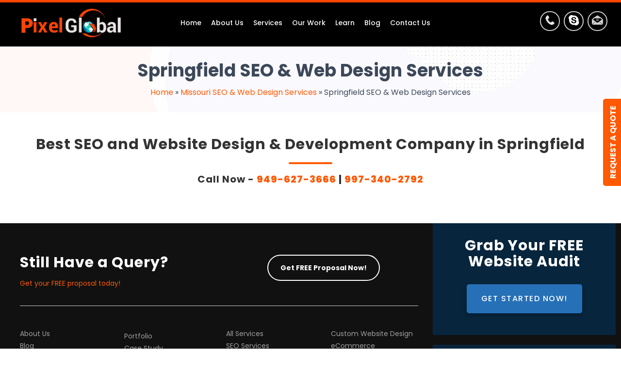

--- FILE ---
content_type: text/html; charset=UTF-8
request_url: https://www.pixelglobalit.com/missouri/springfield-seo-services/
body_size: 24105
content:
<!doctype html>
<html ⚡ lang="en">
<head>
	<title>
		Springfield SEO Services | Web Design Company | Local SEO Springfield, MO– Pixel Global	</title>
   	<link rel="icon" type="image/ png" href="https://www.pixelglobalit.com/wp-content/themes/pixelglobal/img/favicon.png">
    <meta charset="utf-8">
    <meta name="viewport" content="width=device-width,minimum-scale=1,initial-scale=1">
	<meta name="msvalidate.01" content="C68ECDAA3BFCC973B755F205BC52A3CF" />
    <link rel="shortcut icon" href="https://www.pixelglobalit.com/favicon.png" />
	<link rel="apple-touch-icon" href="https://www.pixelglobalit.com/favicon.png"/>
    <link rel="pingback" href="https://www.pixelglobalit.com/xmlrpc.php">
    
	<!-- This site is optimized with the Yoast SEO plugin v25.4 - https://yoast.com/wordpress/plugins/seo/ -->
	<meta name="description" content="Best Digital Marketing Agency Springfield – Result-driven affordable Local SEO services &amp; custom WordPress &amp; Ecommerce website design and development services for small and mid-business to increase your revenue." />
	<link rel="canonical" href="https://www.pixelglobalit.com/missouri/springfield-seo-services/" />
	<meta property="og:locale" content="en_US" />
	<meta property="og:type" content="article" />
	<meta property="og:title" content="Springfield SEO Services | Web Design Company | Local SEO Springfield, MO– Pixel Global" />
	<meta property="og:description" content="Best Digital Marketing Agency Springfield – Result-driven affordable Local SEO services &amp; custom WordPress &amp; Ecommerce website design and development services for small and mid-business to increase your revenue." />
	<meta property="og:url" content="https://www.pixelglobalit.com/missouri/springfield-seo-services/" />
	<meta property="og:site_name" content="Pixel Global" />
	<meta property="article:publisher" content="https://www.facebook.com/pixelglobalit/" />
	<meta name="twitter:card" content="summary_large_image" />
	<meta name="twitter:site" content="@pixelglobalit" />
	<script type="application/ld+json" class="yoast-schema-graph">{"@context":"https://schema.org","@graph":[{"@type":"WebPage","@id":"https://www.pixelglobalit.com/missouri/springfield-seo-services/","url":"https://www.pixelglobalit.com/missouri/springfield-seo-services/","name":"Springfield SEO Services | Web Design Company | Local SEO Springfield, MO– Pixel Global","isPartOf":{"@id":"https://www.pixelglobalit.com/#website"},"datePublished":"2019-12-15T13:05:36+00:00","description":"Best Digital Marketing Agency Springfield – Result-driven affordable Local SEO services & custom WordPress & Ecommerce website design and development services for small and mid-business to increase your revenue.","breadcrumb":{"@id":"https://www.pixelglobalit.com/missouri/springfield-seo-services/#breadcrumb"},"inLanguage":"en","potentialAction":[{"@type":"ReadAction","target":["https://www.pixelglobalit.com/missouri/springfield-seo-services/"]}]},{"@type":"BreadcrumbList","@id":"https://www.pixelglobalit.com/missouri/springfield-seo-services/#breadcrumb","itemListElement":[{"@type":"ListItem","position":1,"name":"Home","item":"https://www.pixelglobalit.com/"},{"@type":"ListItem","position":2,"name":"Missouri SEO &#038; Web Design Services","item":"https://www.pixelglobalit.com/missouri/"},{"@type":"ListItem","position":3,"name":"Springfield SEO &#038; Web Design Services"}]},{"@type":"WebSite","@id":"https://www.pixelglobalit.com/#website","url":"https://www.pixelglobalit.com/","name":"Pixel Global","description":"Your Digital Partner","publisher":{"@id":"https://www.pixelglobalit.com/#organization"},"potentialAction":[{"@type":"SearchAction","target":{"@type":"EntryPoint","urlTemplate":"https://www.pixelglobalit.com/?s={search_term_string}"},"query-input":{"@type":"PropertyValueSpecification","valueRequired":true,"valueName":"search_term_string"}}],"inLanguage":"en"},{"@type":"Organization","@id":"https://www.pixelglobalit.com/#organization","name":"Pixel Global IT Services","url":"https://www.pixelglobalit.com/","logo":{"@type":"ImageObject","inLanguage":"en","@id":"https://www.pixelglobalit.com/#/schema/logo/image/","url":"https://www.pixelglobalit.com/wp-content/uploads/2019/03/logo.png","contentUrl":"https://www.pixelglobalit.com/wp-content/uploads/2019/03/logo.png","width":269,"height":70,"caption":"Pixel Global IT Services"},"image":{"@id":"https://www.pixelglobalit.com/#/schema/logo/image/"},"sameAs":["https://www.facebook.com/pixelglobalit/","https://x.com/pixelglobalit","https://www.instagram.com/pixelglobalitservices/","https://www.linkedin.com/company/pixel-global-it-services"]}]}</script>
	<!-- / Yoast SEO plugin. -->



            <style amp-custom>
@font-face{font-family:"Segoe UI";font-style:normal;font-weight:400;src:url(/wp-content/themes/pixelglobal/fonts/segoe-ui.eot?#iefix) format("embedded-opentype"),url(/wp-content/themes/pixelglobal/fonts/segoe-ui.woff) format("woff"),url(/wp-content/themes/pixelglobal/fonts/segoe-ui.ttf) format("truetype"),url(/wp-content/themes/pixelglobal/fonts/segoe-ui.svg#segoe-ui) format("svg")}
@font-face{font-family:"Segoe UI";font-style:normal;font-weight:700;src:url(/wp-content/themes/pixelglobal/fonts/segoe-ui-bold.eot?#iefix) format("embedded-opentype"),url(/wp-content/themes/pixelglobal/fonts/segoe-ui-bold.woff) format("woff"),url(/wp-content/themes/pixelglobal/fonts/segoe-ui-bold.ttf) format("truetype"),url(/wp-content/themes/pixelglobal/fonts/segoe-ui-bold.svg#segoe-ui-bold) format("svg")}
*{margin:0;padding:0}
body{background-color:#FFF;color:#333;font-family: 'Poppins', sans-serif;font-weight:400;font-size:16px;line-height:140%;margin:0;padding:0}
amp-img{border:0}
p{margin-bottom:20px;margin-top:0}
a{color:#FF5903;text-decoration:none}
a:hover{text-decoration:none}
.img-responsive{max-width:100%;height:auto}
strong,.strong{font-weight:900}
.large{font-size:110%;line-height:200%}
.clear{display:block;clear:both}
.clearH{display:block;clear:both;height:20px}
.clearHH{display:block;clear:both;height:50px}
.greybg{background:#F0F0F0;}
.red{color:#FA6742}
.green{color:#9DC02E}
.blue{color:#2670B7}
.yellow{color:#FEC006}
.purple{color:#FEC006}
.white{color:#FFF}
.center,.aligncenter{text-align:center}
.inline{display:inline-block}
.justify{text-align:justify}
.alignright{float:right;margin-left:15px;text-align:right;max-width:100%;height:auto}
.alignleft{float:left;margin-right:15px;text-align:left;max-width:100%;height:auto}
.alignnone,.aligncenter{float:none;display:block;max-width:100%;height:auto;margin:0 auto}
.imgborder{border:1px solid #E0E0E0;padding:4px;max-width:100%;height:auto}
.image-shadow{-webkit-box-shadow: 0 29px 60px 0 rgba(54,57,73,.09);box-shadow: 0 29px 60px 0 rgba(54,57,73,.09);border-radius: 3px; margin: 0 auto;}
.img-wrap-left{width:70%;margin-right:29%}
.img-wrap-right{width:70%;margin-left:29%}
.img-wrap-center{width:70%;margin-left:14.5%}
.uppercase{text-transform:uppercase}
fieldset,form{border:0;margin:0;padding:0}
h1,h2,h3{line-height:110%;font-weight:700}
h1{font-size:36px;padding:0;margin-bottom:15px}
h2{font-size:30px;padding:0;margin-bottom:15px;letter-spacing:1px}
h3{font-size:20px;padding:0;margin-bottom:10px;letter-spacing:1px}
h4{font-size:14px;margin-bottom:10px;text-transform:capitalize}
.section-title{font-size:30px;line-height:110%;font-weight:700;}
.line{border-bottom:1px solid #cdd1d0;display:block;margin:0 0 30px}
.sub-line{border:2px solid #FF5903;display:block;margin-bottom:-1px;width:50px}
.titleborder{position:relative;text-align:center;margin:0 auto}
.titleborder .holder{background:#FF5903 none repeat scroll 0 0;display:block;clear:both;height:4px;border-radius:10px;width:90px;margin:0 auto 20px}
.titleborder h5{text-transform:uppercase}
.wrap{width:80%;max-width:960px;margin:0 auto;}
.wrapper{clear:both;margin:0 auto;padding:0;width:90%;max-width:1280px;background:transparent}
.box-10{float:left;width:10%;display:block}
.box-20{float:left;width:20%;display:block}
.box-25{float:left;width:25%;display:block}
.box-30{float:left;width:30%;display:block}
.box-33{float:left;width:33.3%;display:block}
.box-35{float:left;width:35%;display:block}
.box-40{float:left;width:40%;display:block}
.box-45{float:left;width:45%;display:block}
.box-50{float:left;width:50%;display:block}
.box-55{float:left;width:55%;display:block}
.box-60{float:left;width:60%;display:block}
.box-65{float:left;width:66.6%;display:block}
.box-70{float:left;width:70%;display:block}
.box-75{float:left;width:75%;display:block}
.box-80{float:left;width:80%;display:block}
.box-100{clear:both;width:100%;display:block}
.row{margin:0 -15px}
.box-paddingS{padding:0 15px}
.box-paddingL{padding-left:20px}
.box-paddingR{padding-right:20px}
.box-padding{padding:15px}
.box-paddingT{padding:15px 0}
.box-paddingB{padding:15px 0}
.flex-item{position: relative; display: flex; align-items: center; width:100%;}	
.flex-content{position: relative; display: flex; width:100%;}	
.inline-flex{position: relative; display: inline-flex; align-items: center; }		
#header{clear:both;display:block;margin:0;padding:0;width:100%;background:#000;border-top:5px solid #FF4502}
.bodycontainer{background:rgba(255,255,255,1);margin:0;padding:0;clear:both;display:block}
#headerImage{clear:both;display:block;margin:0;padding:0;background:#111926}
.logo{position:relative;float:left;display:block;width:20%;max-width:400px;margin:0;padding:10px 0 0;text-align:center}
.logo img{width:100%;margin:0 auto}
.head-col{float:right;width:80%;margin:0;padding:0}
ul.icons{cursor:default;display:inline-block;margin:0;padding:0}
ul.icons li{display:inline-block;margin:0;padding:0;list-style:none}
ul.icons a{display:inline-block;width:24px;height:24px;line-height:24px;text-align:center;text-decoration:none;padding:4px}
.icons{font-size:18px;margin:0;text-align:center}
.icons a{opacity:.5;transition:color .35s ease-in-out}
.icons a:hover{opacity:.9}
.nav.sticky{background:rgba(255,255,255,1);box-shadow:0 3px 3px rgba(0,0,0,0.2)}
.sticky{border-top:0 none;left:0;position:fixed;top:0;width:100%;z-index:999999}
#topmenu{margin:0;padding:0;clear:both;display:block;position:relative;text-align:center}
#topmenu ul.menu{list-style:none;margin:0;float:none;clear:both;padding:0;display:inline-block;transition:all .2s ease-out}
#topmenu ul.menu ul{display:none}
#topmenu ul.menu li:hover > ul{display:block}
#topmenu ul.menu{list-style:none;position:relative}
#topmenu ul.menu:after{clear:both;content:"";display:block}
#topmenu ul.menu li{float:left;list-style:none;display:table-row}
#topmenu ul.menu li:hover{left:auto}
#topmenu ul.menu li a{line-height:85px;padding:0 10px;color:#fff;text-align:center;margin:0;font-weight:500;text-transform:uppercase;text-decoration:none;font-size:15px;display:table-cell;vertical-align:middle;transition:all .3s ease 0}
#topmenu ul.menu ul{width:205px;position:absolute;top:100%;z-index:9999999;border:none;padding:0;border-bottom:4px solid #FF5903;background:rgba(18,112,200,0.98)}
#topmenu ul.menu ul li{float:none;border:none;display:block;position:relative}
#topmenu ul.menu ul li + li{border-top:1px solid rgba(238,238,238,0.2)}
#topmenu ul.menu li a:hover,#topmenu ul.menu li.menu-item-has-children:hover a,#topmenu ul.menu li.current-menu-item a,#topmenu ul.menu li.current-page-ancestor.current-menu-ancestor a{color:#FF5903}
#topmenu ul.menu li.current-menu-item ul li a,#topmenu ul.menu li.current-menu-parent ul li.current-menu-item a,#topmenu ul.menu li.current-page-ancestor.current-menu-ancestor li a,#topmenu ul.menu li.menu-item-has-children:hover ul li a{color:#fff}
#topmenu ul.menu ul li a:hover,#topmenu ul.menu ul.sub-menu li.menu-item a:hover,#topmenu ul.menu li.current-menu-item ul.sub-menu li a:hover{background:#1061AD;color:#eee;border-top:none}
#topmenu ul.menu ul li a{background:transparent;height:auto;max-width:100%;border:none;color:#fff;text-shadow:none;text-transform:capitalize;display:block;font-weight:400;font-size:14px;text-align:left;letter-spacing:0;line-height:16px;position:relative;padding:13px 8px 14px 15px}
#topmenu ul.menu ul ul{left:100%;width:200px;position:absolute;border-top:none;top:0;z-index:9999999999;background:rgba(18,112,200,0.98)}
#topmenu ul.menu ul ul li{padding:0}
#topmenu ul.menu ul ul li a{display:block;padding:8px;max-width:100%;line-height:20px}
ul.contact-info{text-align:center;margin:13px 0 0;padding:0}
.contact-info li{list-style:none;margin:0;padding:0;display:inline-block;text-align:center}
.contact-info span{text-align:center;margin:5px 2px;width:25px;padding:4px 6px 2px;border:2px solid #CCC;border-radius:68px;display:inline-block;transform:scale(1)}
.contact-info span i{font-size:18px;color:#E4E1DF}
.contact-info li a{color:#666;font-size:18px}
.contact-info a:hover{text-decoration:none;color:#eeeddd}
.contact-info li span:hover{border:2px solid #FF5903;box-shadow:0 0 0 5px rgba(255,255,255,0.4);transform:scale(1.3);transition:all .5s ease-out}
.contact-info:hover span i{color:#FF5903;transition:all .5s ease-out}
.column-2{column-count:2;column-gap:36px}
.column-3{column-count:3;column-gap:30px}
a.viewmore{float:none;background-color:#263238;background:#263238;border:1px solid #1F292E;color:#FFF;font-weight:700;display:inline-block;text-transform:uppercase;padding:15px 30px;text-decoration:none;transition:all .5s ease 0s}
a.viewmore:hover{background-color:#F96742;border:1px solid #F24536}
a.readmore{float:none;background-color:#F96742;background-image:-moz-linear-gradient(center top,#FF5903,#F24536);color:#FFF;font-weight:700;display:inline-block;text-transform:uppercase;padding:15px 30px;text-decoration:none;border:1px solid #F24536;transition:all .5s ease 0s}
a.readmore:hover{background:#263238;border:1px solid #1F292E}
#mainContent{clear:both;margin:0;padding:0}
#leftContent{float:left;width:65%;padding:0;margin:0}
#rightContent{float:right;width:30%;padding:0;margin:0}
.content-padding{display:block;padding:50px 0}
blockquote{position:relative;margin:0;padding:40px 40px 40px 90px;font-size:16px;line-height:2;background-color:rgba(0,0,0,0.05);border-radius:1px}
blockquote::after{position:absolute;content:" ";top:100%;right:auto;left:25px;height:0;width:0;border:solid transparent;border-color:rgba(72,71,71,0);border-top-color:rgba(0,0,0,0.05);border-width:15px}
blockquote::before{position:absolute;content:'';top:30px;left:20px;color:#FF5903;background:url(/wp-content/themes/pixelglobal/img/quote.png) no-repeat;width:56px;height:50px;transition:all 100ms ease-out}
.customer-details{display:block;width:80%;max-width:300px;font-weight:700;color:#07253D;text-align:left;padding:0 0 30px;margin:10px 20px;clear:both}
.star5-rating{background:url(/wp-content/themes/pixelglobal/img/star_rating5.png) left bottom no-repeat}
.star4-rating{background:url(/wp-content/themes/pixelglobal/img/star_rating4.png) left bottom no-repeat}
#footer{background-color:#111;position:relative;color:rgba(255,255,255,0.6);font-size:14px;}
.footer-overlay{padding:30px 20px;background:rgba(7,37,61,1)}
.footer-overlay-left{padding:50px 15px 15px}
.footer-top{margin-bottom:30px}
.footer-logo{margin-bottom:20px}
#bar{background:#000;padding:20px 0;color:#F0F0F0;font-size:14px}
ul.contact-line{margin:0;padding:0;display:inline-block}
ul.contact-line li{list-style:none;margin:0;padding:0 20px 0 35px;display:block;float:left}
ul.contact-line li span{text-align:left}
ul.contact-line li::before{position:absolute;margin-left:-30px;font-family:FontAwesome;color:#CCC;font-size:18px;line-height:20px;text-align:left;z-index:99}
ul.contact-line li a{font-weight:700;color:#fff}
#footer h3{display:inline-block;font-size:18px;font-weight:700;margin-bottom:35px;padding-bottom:10px;position:relative;text-transform:uppercase}
#footer h3::after{border-bottom:2px solid #FA6742;bottom:0;content:"";left:0;position:absolute;width:50%}
#footer ul.menu li{list-style:none;display:block;padding:5px 0}
#footer ul.menu li a{color:rgba(255,255,255,0.6);display:block;line-height:110%;text-decoration:none}
#footer ul.menu li a:hover{color:#1670C7}
label{font-size:14px; display:block;clear:both;}
.input-text{background-color:#FFF;border:1px solid #E0E0E0;border-right:none;color:#a6a9b1;float:left;text-indent:10px;font:12px Helvetica,Arial,sans-serif;height:30px;margin:0;padding:3px 0;width:68%}
.input-submit{background-color:#F96742;border:0 none;color:#FFF;float:left;width:31%;font-size:12px;font-weight:400;margin:0;height:37px;padding:8px 0;text-transform:uppercase}
.input-submit:hover{color:#FFF;cursor:pointer;background:#255D79}
.wpcf7-text, .inputbox {background:#fff;border:1px solid #f0f0f0;color:#111;margin:5px 0px;min-height:35px;font-size:14px;padding:4px 0;text-indent:15px;width:100%; font-family: Arial, sans-serif;}
.wpcf7-select, .selectbox {background:#fff;border:1px solid #f0f0f0;color:#111;margin:5px 0px;height:40px;font-size:14px;padding:4px 0;text-indent:15px;width:100%; font-family: Arial, sans-serif;}	
.wpcf7-textarea{background:#fff;border:1px solid #f0f0f0;color:#111;margin:5px 0px;height:90px;font-size:14px;padding:10px 0;text-indent:15px;width:100%;font-family: Arial, sans-serif;}	
.btn-submit,.wpcf7-submit,input#submit{background-color:#00F;background-image:linear-gradient(to bottom,#FF5903,#E04B00);background-repeat:repeat-x;border:1px solid #FF5903;border-radius:4px;color:#FFF;font-weight:700;font-size:16px;cursor:pointer;padding:15px 40px;text-transform:uppercase;text-shadow:none; font-family: Arial, sans-serif;}
.btn-submit:hover,.wpcf7-submit:hover,input#submit:hover{background-color:#07253D;background-image:linear-gradient(to bottom,#07253D,#000);transition:all .3s ease 0s}
input#submit{margin-top:4px}
.csform label{font-size:14px;display:block;clear:both}
.wpcf7-select{background:rgba(255,255,255,0.2);border:1px solid rgba(0,0,0,0.3);color:#9A9189;margin:0;padding:8px 0;font-size:14px;text-indent:5px}
.csform .wpcf7-text,.csform .wpcf7-textarea{width:100%;max-width:788px;border-radius:4px;margin:4px 0}
.csform .wpcf7-select{width:100%;max-width:788px;border-radius:4px;margin:4px 0}
#commentform input{background:rgba(0,0,0,0.1);border:1px solid rgba(0,0,0,0.3);color:#9A9189;margin:5px 0;height:35px;font-size:14px;border-radius:4px;padding:0;text-indent:15px}
#commentform textarea{background:rgba(0,0,0,0.1);border:1px solid rgba(0,0,0,0.3);max-width:480px;border-radius:4px;margin:4px 0}
#commentform input#submit{background:#FF5903;border:1px solid #FF5903;color:#fff;padding:8px 20px;line-height:30px;height:auto;text-indent:0}
#commentform input#submit:hover{background:#111;border-color:#111}
.hr{display:block;margin:30px 0;width:100%;clear:both;border-top:1px dashed #07253D;height:1px}

.headerform-wrap{  position: relative; background: #fff;  border-radius: 10px;box-shadow: 5px 7px 30px rgba(72,73,121,.15);-webkit-box-shadow: 5px 7px 30px rgba(72,73,121,.15);-moz-box-shadow: 5px 7px 30px rgba(72,73,121,.15); }
.headerform-title { position: relative;padding: 25px 30px 50px;line-height: 24px;text-align: center;font-size: 16px; overflow: hidden;
  margin: 0 0 23px;color: #fff;}
.headerform-title h4{ position: relative; font-size: 24px; line-height: 110%;color:#fff; z-index: 9; }
.headerform-title p{ position: relative; color:#fff; z-index: 9; }
.headerform-title::before {
  content: '';  border-radius: 50%; bottom: 20px; right: auto; width: 820px;  height: 400px; position: absolute; left: calc(50% - 410px); background-color: #FF9900;background: radial-gradient(circle, #FF9900 0%, #F02B19 100%); z-index: 1;  }
.headerform-fields{ position: relative; display: block; padding:0px 30px 30px 30px; z-index: 999; }
	
#contact{color:#fff;background-image:url(/wp-content/themes/pixelglobal/img/parallax-2.jpg);background-repeat:no-repeat;background-size:cover;background-attachment:fixed;background-position:50% 50%;position:relative}
.contact-overlay{padding:50px 0;background:rgba(27,35,44,0.6)}
#contact .wpcf7-text{display:block;padding:0;margin:0;text-indent:40px;width:100%;border:none;height:55px;color:#000;background:rgba(255,255,255,0.9);font-weight:400;font-size:16px;font-family:Arial,sans-serif;}
#contact .wpcf7-textarea{display:block;padding:10px 0px 0px 0px;margin:0;text-indent:40px;width:100%;background:rgba(255,255,255,0.9);border:none;height:45px;color:#000;font-weight:400;font-size:16px;font-family:Arial,sans-serif;}
.wpcf7-list-item-label{padding:0 8px}

.field{display:block;border:1px solid rgba(255,255,255,0.7);overflow:hidden;border-radius:5px}
.field-element{display:-ms-flexbox}
.field-element::before{font-family:FontAwesome;color:#CCC;font-size:30px;line-height:55px;height:55px;min-width:55px;text-align:center}
.icon-name{background:url(/wp-content/themes/pixelglobal/img/icon-user.png) 8px center no-repeat;background-size:24px}
.icon-phone{background:url(/wp-content/themes/pixelglobal/img/icon-phone.png) 8px center no-repeat;background-size:24px}
.icon-email{background:url(/wp-content/themes/pixelglobal/img/icon-email.png) 8px center no-repeat;background-size:24px}
.icon-message{background:url(/wp-content/themes/pixelglobal/img/icon-chat.png) 8px center no-repeat;background-size:24px}
.icon-website{background:url(/wp-content/themes/pixelglobal/img/icon-website.png) 8px center no-repeat;background-size:24px}
.icon-skype{background:url(/wp-content/themes/pixelglobal/img/icon-skype.png) 8px center no-repeat;background-size:24px}
.button-bg{display:block;width:100%;font-weight:700;background:#FF5903;border:1px solid #FF5903;color:#fff;padding:8px 0;line-height:50px;border-radius:5px;overflow:hidden;text-align:center;font-size:20px;text-transform:uppercase;cursor:pointer;transition:all .55s ease-in}
.button-bg:hover{background:#2670B7;border:1px solid #2670B7}
.section-separator{position:absolute;width:100%;overflow:hidden}
.servicebox{box-shadow:0 0 25px 0 rgba(0,0,0,0.17);background-color:rgba(255,255,255,0.6);transition:all .3s ease 0s;padding:26px 20px;margin:-5px;display:block;border-radius:0;overflow:hidden;text-align:center}
.servicebox img,.servicebox amp-img{width:90px;margin:0 auto}
.servicebox:hover{background-color:rgba(255,255,255,1);box-shadow:0 5px 20px 0 rgba(0,0,0,0.1)}
a.more{text-align:center;color:#FF5903;border:1px solid #FF5903;text-decoration:none;text-transform:uppercase;font-size:13px;font-weight:700;display:inline-block;padding:6px 12px;transition:all .35s ease 0s}
a.more:hover{color:#000;border:1px solid #000}
a.learn-more{display:inline-block;color:#fff;background:#2670B7;font-size:15px;font-weight:500;text-align:center;line-height:110%;text-transform:uppercase;padding:10px 30px;letter-spacing:1px;border-radius:100px;transition:all .3s ease 0s}
a.learn-more:hover{background:#FF5903}
#services h3{display:block;font-size:18px;line-height:20px;padding:0;letter-spacing:0}
#hotspot{padding:50px 0;margin:0;text-align:center;color:#FFF;background-color:#0C5ADB;background-image:url(/wp-content/themes/pixelglobal/img/check_seo.png);background-repeat:no-repeat;background-position:center;background-size:contain;background-attachment:inherit}
#hotspot fieldset{display:block;width:780px;max-width:100%;border:none;margin:0 auto;padding:0}
input.rs-inputbox{display:block;width:100%;padding:.5rem .75rem;font-size:1rem;line-height:1.25;color:#333;background-color:#fff;background-image:none;background-clip:padding-box;border:5px solid #0C5ADB;border-radius:.25rem;transition:border-color ease-in-out 0.15s,box-shadow ease-in-out .15s}
.rs-button{font-size:14px;display:inline-block;text-transform:uppercase;font-weight:700;background:#2f2c2c;color:#fff;cursor:pointer;padding:15px 40px;border:5px solid #0C5ADB;border-radius:50px;transition:all .3s linear 0s}
.rs-button:hover{background:#666}
#hotspot .controls{position:relative;margin-right:-30px}
#hotspot .controls input{border-radius:50px;position:relative}
input{overflow:visible}
.submit-btn{background-color:#BB7A40;background-image:-moz-linear-gradient(center top,#C8905F,#BB7A40);color:#FFF;font-weight:700;display:inline-block;text-transform:uppercase;padding:10px 20px;text-decoration:none;border:1px solid #A76D39;transition:all .5s ease 0s}
.submit-btn:hover{background:#263238;border:1px solid #1F292E}
ul.list{margin:0 0 20px 10px;padding:0;list-style:none}
ul.list li{font-weight:400;list-style:none;padding:4px 0 5px 24px;background:url(/wp-content/themes/pixelglobal/img/arrow6.png) 0 6px no-repeat}
ul.bullet{margin:0 0 20px 10px;padding:0;list-style:none}
ul.bullet li{font-weight:400;list-style:none;padding:4px 0 5px 22px;background:url(/wp-content/themes/pixelglobal/img/arrow8.png) 3px 6px no-repeat}
.icon-box{display:block}
.icon-text{overflow:hidden;margin-bottom:20px}
ul.bullet-icon{list-style:none;margin:15px 0;padding:0}
ul.bullet-icon li{list-style:none;margin:0;padding:0 0 5px 36px;background:url(/wp-content/themes/pixelglobal/img/arrow3.png) 0 0px no-repeat}
ul.bullet-icon li a{color:#000;display:block;text-decoration:none}
ul.bullet-icon li a:hover{color:#397DBA}
ul.num,ol.num{margin:15px 0 15px 36px;padding:0}
ul.num li,ol.num li{list-style:decimal;margin:0;padding:0 0 15px 3px;background:none}
a.slider-more{background:linear-gradient(to bottom,#FF5903 0%,#F02B19 100%) repeat scroll 0 0 rgba(0,0,0,0);overflow:hidden;display:inline-block;border:1px solid #FF5903;border-radius:100px;color:#FFF;padding:15px 40px;text-align:center;font-size:16px;font-weight:600;text-decoration:none;text-transform:uppercase;transition:all 1.1s ease 0s}
a.slider-more:hover{border:1px solid #1670C7;background:linear-gradient(to bottom,#1670C7 0%,#1266B5 100%) repeat scroll 0 0 rgba(0,0,0,0)}
table.tbl-pkg{color:#1c1c1c;margin:30px 0;max-width:100%}
table.tbl-pkg p{margin:0;padding:0}
table.tbl-pkg th{border-bottom:1px solid #e9e9e9;text-align:left;vertical-align:top}
table.tbl-pkg td{border-bottom:1px solid #e9e9e9;border-right:1px solid #e9e9e9;text-align:left;vertical-align:top}
table.tbl-pkg tr td:last-child{border-right:medium none}
table.tbl-pkg th{font-weight:400;color:#fff;padding:10px 15px;font-size:20px;background:#5f6b6e;text-align:left;vertical-align:top}
.tbl-pkg tr th span{font-size:14px;display:block;line-height:120%}
.tbl-pkg tr th:first-child{border-radius:2px 0 0 0;text-align:left}
.tbl-pkg tr th:last-child{border-radius:0 2px 0 0}
.tbl-pkg tr th:nth-child(2){background:#364144}
.tbl-pkg tr th:nth-child(3){background:#1c2427;border-right:solid 1px #596669;border-left:solid 1px #596669}
.tbl-pkg tr th:nth-child(4){background:#364144}
table.tbl-pkg td{line-height:160%;padding:9px 20px}
table.tbl-pkg tr{border:none;background:#fff none repeat scroll 0 0}
table.tbl-pkg td amp-img,table.tbl-pkg td amp-img{width:20px;height:20px}
table.tbl-pkg tr:nth-child(2n){background:#f8f8f8 none repeat scroll 0 0}
.tbl-pkg tr td .centertxt{display:block;text-align:center;padding-top:5px}
a.shorttdlink{text-decoration:underline;color:#585a5a}
a.shorttdlink:hover{text-decoration:none;color:#01b8d9}
.tbl-pkg tr td.redheading{color:#f14130;font-size:16px;font-weight:600;background:#fff}
.tbl-pkg tr td.redheading .normal{font-size:14px;color:#585a5a}
.tbl-pkg tr td.redbold{text-align:center;color:#f14130;font-size:15px;font-weight:600}
.tbl-pkg tr td.boldtxt{color:#364144;text-align:center;font-weight:600}
.tbl-pkg tr td.bttm{padding:10px;border:none;color:#fff;text-align:center}
.tbl-pkg tr td.bttm span{color:#fff;font-size:16px;font-weight:600;padding-bottom:6px;display:block}
.tbl-pkg tr:last-child td:nth-child(2){background:#364144}
.tbl-pkg tr:last-child td:nth-child(3){background:#1c2427;border-left:1px solid #596669;border-right:1px solid #596669}
.tbl-pkg tr:last-child td:nth-child(4){background:#364144}
a.btn-theme.red,button.btn-theme,input.btn-theme{background:#FF5903;border:none;border-radius:5px;font-size:14px;font-weight:400;color:#fff;padding:10px;display:inline-block;margin:1px}
a.btn-theme.white{background:#fff;border:none;border-radius:5px;font-size:14px;font-weight:400;color:#1C2426;padding:10px;display:inline-block;margin:1px}
a.btn-theme.red:hover,a.btn-theme.white:hover,button.btn-theme:hover,input.btn-theme.red:hover{background:#75B040;border-color:#75b040;color:#fff}
.bttm p{margin:0}
.bttm br{display:none}
.wp-pagenavi{display:block;clear:both;margin:15px 0}
.wp-pagenavi a{display:inline-block;border:1px solid #FF5903;padding:5px 8px;margin:2px;line-height:110%;border-radius:4px}
.wp-pagenavi span{display:inline-block;border:1px solid #D0D0D0;padding:5px 8px;margin:2px;line-height:110%;border-radius:4px}
.wp-pagenavi span.pages{border:none;padding:5px 8px;margin:2px;line-height:110%;border-radius:4px}
.blog_post{ position: relative; border:1px solid #E0E0E0;box-shadow:none;margin:0;padding:15px;overflow:hidden;}
.blog_txt{overflow:hidden;padding-top:0px}
.blog_post amp-img,.blog_post img{ position: relative;width:100%; margin:0px; margin-bottom: 10px;}
.blog_post:hover{background:#F6F6F6}
.blog-title{ position: relative; height: 45px; overflow: hidden; }
.blog_author,.caps_normal a{color:#000;font-weight:600}
.caps_normal{display:block;clear:both;margin:0;padding:10px 0;font-size:12px;font-weight:400;color:#999}
.post-details{text-align:left;position:relative;background-color:rgba(255,255,255,0.8);padding:20px 10px}
.separator-line{height:1px;background-color:#dedede;margin-bottom:15px}
.separator-line>span{display:block;width:100px;height:1px;float:left;background-color:#FF5903}
.scInner{background:#1b232c none repeat scroll 0 0;margin:0;padding:45px 20px 46px;position:relative}
.scInner::before{border-left:12px solid rgba(0,0,0,0);border-right:12px solid rgba(0,0,0,0);border-top:13px solid #EAEAEA;content:"";left:50%;position:absolute;top:0;transform:translateX(-50%)}
.scInner h2{color:#FF5903;font-size:28px;letter-spacing:1px;text-transform:none;margin:3px 0 10px}
.scInner p{font-size:24px;color:#fff}
.yellowButton,a.yellowButton{display:inline-block;vertical-align:middle;background-color:#FF5903;border:medium none;color:#FFF;font-size:16px;font-weight:500;height:60px;line-height:60px;letter-spacing:1.5px;position:relative;padding:0 30px;text-transform:uppercase;box-shadow:0 5px 10px rgba(0,0,0,0.21);border-radius:5px;transition:all .55s ease 0s}
.yellowButton:hover,a.yellowButton:hover{transform:scale(1.1)}
.blueButton,a.blueButton{display:inline-block;vertical-align:middle;background-color:#2670B7;border:medium none;color:#FFF;font-size:16px;font-weight:500;height:60px;line-height:60px;letter-spacing:1.5px;position:relative;padding:0 30px;text-transform:uppercase;box-shadow:0 5px 10px rgba(0,0,0,0.21);border-radius:5px;transition:all .55s ease 0s}
.blueButton:hover,a.blueButton:hover{transform:scale(1.1)}
#case-studies{display:block;clear:both;padding:60px 0}
.addon-article{text-align:center;background-color:#fff;border-bottom:3px solid #666;border-radius:5px;box-shadow:0 0 2px rgba(0,0,0,0.3);margin-bottom:30px;transition:all .4s ease 0s}
.addon-article.color1{border-bottom:3px solid #EA623D}
.addon-article.color2{border-bottom:3px solid #28C3A8}
.addon-article.color3{border-bottom:3px solid #FFB82B}
.addon-article .article-img{width:100%;height:auto}
.addon-article .article-introtext{margin-bottom:0;padding:15px;color:#999}
.addon-article h3{font-size:20px;font-weight:700;margin-bottom:5px;padding:15px 15px 0;color:#2f2c2c}
.addon-article:hover{box-shadow:0 5px 20px 0 rgba(0,0,0,0.2)}
.addon-article:hover h3{color:#FF5903}
.sppb-btn{margin-top:30px}
.ts-case{background-position:50% 60%}
.single-case .addon-single-image{max-width:410px}
.single-case .addon-single-image .addon-title{text-align:center}
.single-case .addon-single-image.case-img-right{margin-left:auto}
#pricing-area{background-color:#f9f7f7;padding:60px 0;text-align:center}
.single-pricing-wrap{border-bottom:3px solid #4EC2C2;border-radius:5px;box-shadow:0 0 2px rgba(0,0,0,0.3);transition:.4s;padding-bottom:30px}
.paln-meta{background-color:#4EC2C2;border-radius:5px 5px 0 0;padding:30px 0}
.single-pricing-wrap h2,.single-pricing-wrap h4{color:#fff;line-height:100%}
.plan-name{font-size:22px;font-weight:400;margin:20px 0 15px;text-transform:uppercase}
.plan-price{font-size:54px}
.paln-features{color:#9b9a9a;font-weight:500;letter-spacing:.4px;line-height:3;padding:20px 0 15px;text-transform:capitalize}
ul.paln-features li{list-style:none}
.single-pricing-wrap .seo-btn{background-color:#4EC2C2;border-radius:2px;color:#fff;display:inline-block;font-weight:500;padding:15px 35px;text-transform:uppercase;transition:.5s}
.seo-btn:focus,.seo-btn:hover{color:#fff}
#pricing-area .box-33:nth-child(2n) .single-pricing-wrap{border-bottom-color:#FF5903}
#pricing-area .box-33:nth-child(2n) .single-pricing-wrap .paln-meta{background-color:#FF5903}
#pricing-area .box-33:nth-child(2n) .single-pricing-wrap .seo-btn{background-color:#FF5903}
.single-pricing-wrap:hover{box-shadow:0 0 10px rgba(69,69,71,0.6)}
#quick-quote{color:#fff;background-image:url(/wp-content/themes/pixelglobal/img/hire-us-bg.jpg);background-repeat:no-repeat;background-size:cover;background-attachment:fixed;background-position:50% 50%;position:relative}
#quick-quote .quote-overlay{padding:50px 0;background:rgba(22,112,199,0.9)}
.call-phone{margin-top:10px;margin-bottom:10px;font-style:italic}
.call-phone a{color:#fff;font-weight:700}
a.quote-btn{background-color:transparent;color:#fff;line-height:50px;border:2px solid #fff;text-align:center;font-size:14px;font-weight:600;text-transform:capitalize;text-decoration:none;position:relative;display:inline-block;padding:0 25px;border-radius:30px;transition:all .3s ease 0s}
a.quote-btn:hover{background-color:#fff;color:#1979A8}
.fixed-btn{position:fixed;text-align:right;top:38%;right:0;z-index:999999;margin:0;margin-right:-73px;padding:0;width:180px;height:40px;text-orientation:sideways-right;-webkit-transform:rotate(-90deg);-moz-transform:rotate(-90deg);-ms-transform:rotate(-90deg);-o-transform:rotate(-90deg);filter:progid:DXImageTransform.Microsoft.BasicImage(rotation=3)}
a.fixed-quote-btn{background-color:#FF5903;color:#fff;line-height:120%;border:1px solid #FF5903;text-align:center;font-size:16px;font-weight:600;text-transform:uppercase;text-decoration:none;margin:0;display:block;padding:10px;border-radius:0;border-top-left-radius:5px;border-top-right-radius:5px;transition:all .3s ease 0s}
a.fixed-quote-btn:hover{background-color:#2670B7;border:1px solid #2670B7;transition:all .3s ease 0s}
.grab span{animation:bounceRight .5s ease-in-out .1s infinite alternate;background-image:url(/wp-content/themes/pixelglobal/img/dblArrow.png);background-position:left top;display:inline-block;height:12px;margin:1px 0 0 15px;position:absolute;right:12px;top:19px;width:9px}
.attachment-custom_thumb{float:left;margin-right:15px;padding-bottom:15px}
h2.head{display:none}
#rightContent h2.head,#rightContent .yarpp-related-widget h3{display:block;background:#07253D;color:#Fff;font-size:16px;line-height:110%;padding:10px 20px;border-radius:4px;text-transform:uppercase}
#rightContent .textwidget,#rightContent .yarpp-related-widget{margin-bottom:50px;clear:both}
#rightContent .textwidget ul.icons li{background:#FF5903;padding:4px;border-radius:4px}
#rightContent .yarpp-related-widget ol{margin:0 0 0 20px}
#rightContent .yarpp-related-widget ol li{margin:0 0 10px;padding:0}
#rightContent .yarpp-related-widget ol li + li{border-top:1px solid #E0E0E0;padding-top:8px}
#rightContent .yarpp-related-widget ol li a{color:#111}
#rightContent .yarpp-related-widget ol li a:hover{color:#FF5903}
#rightContent ul{margin:0 0 0 20px}
#rightContent ul li{margin:0 0 10px;padding:0;list-style:none}
#rightContent ul li + li{border-top:1px solid #E0E0E0;padding-top:8px}
#rightContent ul li a{color:#111}
#rightContent ul li a:hover{color:#FF5903}
.page_header_wrap{display:block;clear:both;text-align:center;padding:0;color:#3c4858;background-image:url(/wp-content/themes/pixelglobal/img/page-title.jpg);background-size:cover;background-position:50% 50%}
.page-title{padding:30px 0;position:relative;z-index:2}
.sub-title{position:relative;margin-bottom:10px;display:block}
.sub-title .stitle-text{position:relative;display:block;font-size:15px;font-weight:600;line-height:20px;color:#525252;margin-bottom:10px;padding-left:85px;letter-spacing:.5px}
.sub-title .stitle-text::before{position:absolute;left:0;top:8px;width:65px;height:4px;background-color:#FF4502;border-radius:0 2px 2px 0;content:""}
.page-template-Inner-page-template h2{font-size:30px;font-weight:600;line-height:110%;text-transform:capitalize;margin-bottom:25px}
.single-box{background-color:#FFF;text-align:center;border-bottom:3px solid rgba(12,90,219,0.1);transition:all .4s ease}
.single-box:hover{border-color:#0c5adb}
.single-box:hover .image:before{opacity:1}
.single-box:hover .image .hover-area{opacity:1;top:50%}
.single-box .image{position:relative}
.single-box .image:before{position:absolute;content:"";top:0;left:0;height:100%;width:100%;background-color:rgba(12,90,219,0.8);opacity:0;transition:all .4s ease}
.single-box .image img{width:100%}
.single-box .hover-area{position:absolute;top:60%;left:50%;transform:translate(-50%,-50%);width:calc(100% - 100px);z-index:2;color:#FFF;transition:all .4s ease;opacity:0}
.single-box .hover-area .title{margin-bottom:7px}
.single-box .hover-area .title a{color:#FFF}
.list-inline > li{display:inline-block;padding:0;margin:0;list-style:none}
.single-box .hover-area .xs-list>li>a{color:#FFF;font-size:.9333333333rem}
.single-box .hover-area .xs-list>li>a:hover{color:rgba(255,255,255,0.5)}
.single-box .title{font-size:1.2rem;font-weight:700;margin-bottom:0}
.single-box .title a{color:#000}
.single-box .description{font-size:.9333333333rem;margin-bottom:10px}
.single-box .sline{background-color:rgba(255,255,255,0.2);width:100%;height:3px;display:block;margin-bottom:15px}
.single-box .box-footer{padding:30px 10px}
.team-inner-style .single-box{margin-bottom:30px}
.package-check img,.package-check amp-img{width:100px;height:100px;margin:0 auto}
.packagebox{text-align:center}
.packagebox h3{background:#F0F0F0;border-radius:4px;position:relative;color:#333;letter-spacing:0;font-size:18px;padding:10px 8px;text-align:center;font-weight:600;line-height:110%}
.packagebox h3::after{bottom:-20px;left:50%;border:solid transparent;content:" ";height:0;width:0;position:absolute;border-color:rgba(128,203,197,0);border-width:11px;margin-left:-11px}
.packagebox .inner-cell{border-radius:4px;margin-top:24px;padding:30px 15px}
.packagebox .inner-cell.purplebg{background:#0A8DAD}
.packagebox .inner-cell.orangebg{background:#FF4002}
.packagebox .inner-cell.yellowbg{background:#FFC600}
.packagebox .inner-cell.greenbg{background:#66A72B}
.pmth{padding:0 0 12px;font-size:55px;line-height:100%;color:#fff;font-weight:800;font-family:'Poppins',sans-serif;margin-bottom:15px}
.pmth span.tiny{color:#fff;font-size:17px;line-height:110%;font-weight:400;display:block;clear:both}
.packagebox .inner-cell ul{border-top:solid 1px rgba(255,255,255,0.12);list-style:none;padding:0;margin:0}
.packagebox .inner-cell ul li{border-bottom:solid 1px rgba(255,255,255,0.12);color:#fff;font-size:14px;text-align:center;padding:15px 0;display:table;width:100%}
.packagebox a.btn-theme{background:#fff;font-size:14px;color:#333;border:1px solid #fff;display:inline-block;padding:7px 18px;border-radius:5px;transition:all .4s ease}
a.btn-theme.red,button.btn-theme{background:#FF5903;border:none;border-radius:5px;font-size:14px;font-weight:400;color:#fff;padding:10px 12px;cursor:pointer;display:inline-block;margin:1px;transition:all .4s ease}
.packagebox a.btn-theme:hover,a.btn-theme.red:hover,button.btn-theme:hover{background:rgba(255,255,255,0.5);color:rgba(0,0,0,1);border-color:rgba(255,255,255,0.5)}
a.compare-btn{background:linear-gradient(to bottom,#FF5903 0%,#F02B19 100%) repeat scroll 0 0 rgba(0,0,0,0);overflow:hidden;display:inline-block;border:1px solid #FF5903;-webkit-border-radius:15px 0 15px 0;-moz-border-radius:15px 0;border-radius:15px 0 15px 0;color:#FFF;padding:15px 40px;text-align:center;font-size:16px;font-weight:600;text-decoration:none;text-transform:uppercase;transition:all 1.1s ease 0s}
a.compare-btn:hover{border:1px solid #1670C7;-webkit-border-radius:0 15px 0 15px;-moz-border-radius:0 15px;border-radius:0 15px 0 15px;background:linear-gradient(to bottom,#1670C7 0%,#1266B5 100%) repeat scroll 0 0 rgba(0,0,0,0)}
.portfolio-box:nth-child(2n){background:#F0F0F0}
.case-study-list{display:block;padding:40px 0;clear:both}
.case-study-list:nth-child(2n){background:#031829;color:#fff}
.pietable{display:table;width:100%}
.case-study-title h3{font-weight:400;letter-spacing:normal}
.case-study-img{display:block;float:right;width:24%;margin-left:5%}
.case-study-des{overflow:hidden;font-size:12px}
.case-study-pie{background:url(/wp-content/themes/pixelglobal/img/lines_dark.png) center center repeat-x}
.round-shape{position:relative;display:table-cell;vertical-align:middle;background-color:#2670B7;color:#fff;border:2px solid #2670B7;text-align:center;border-radius:50%;padding:30px;height:100px;width:100px;overflow:hidden}
.round-shape.first-item{background:#fff;color:#2670B7}
.round-shape .highlight{font-size:16px;line-height:130%;font-weight:700}
.highlight div{margin-top:5px;font-size:14px;font-weight:400;line-height:130%;text-transform:lowercase}
.round-shape p{margin:0;padding:0}
.screen-reader-response{color:#F14130}
.wpcf7-response-output,.wpcf7-not-valid-tip{color:#FEC006}
.screen-reader-response ul{margin:8px 0 0 25px}
a.site-visit{font-size:14px;font-weight:400;border:1px solid #FF5903;padding:3px 10px;display:inline-block;margin:0 5px;border-radius:5px}
a.site-visit:hover{border-color:#2670B7;color:#2670B7}
.darkbg{background:#031829;color:#fff}
.darkbg ul.list li{font-weight:400;list-style:none;padding:5px 0 20px 30px;background:url(/wp-content/themes/pixelglobal/img/title000.png) 0 10px no-repeat}
#location-served{display:block;clear:both;overflow:hidden;background-image:url(/wp-content/themes/pixelglobal/img/usa-map.svg);background-repeat:no-repeat;background-size:70%;background-attachment:fixed;background-position:50% 50%;padding:0;position:relative}
.location-overlay{background:rgba(240,240,240,0.8);padding:60px 0}
#location-served ul.list li{font-weight:400;list-style:none;padding:5px 0 5px 30px;background:url(/wp-content/themes/pixelglobal/img/map-marker.svg) 0 8px no-repeat}
#location-served ul.list li a{color:#000;font-weight:400}
#location-served ul.list li a:hover{color:#FF5903}
.projects .item{overflow:hidden}
.projects .item p{margin:0;padding:0}
.projects .item_img{margin:0;position:relative;overflow:hidden}
.projects .item_img img{width:100%}
.projects .item_img .image_content{background:rgba(32,32,44,0.8);height:100%;left:0;position:absolute;text-align:center;top:100%;width:100%;-webkit-transition:all .2s linear;-o-transition:all .2s linear;transition:all .2s linear}
.projects .item_img .image_content:before{content:"";display:inline-block;height:100%;overflow:hidden;vertical-align:middle;width:0}
.projects .item_img .image_content > div{font-size:14px;line-height:30px;color:#fff;display:inline-block;max-width:96%;vertical-align:middle;padding-top:100%;-webkit-transition:all .3s linear;-o-transition:all .3s linear;transition:all .3s linear}
.projects .item_img .image_content > div .item_title{margin-bottom:12px;text-transform:uppercase}
.projects .item_img .image_content > div .item_title:before{content:'';display:table;width:100%;max-width:28px;margin:0 auto 24px;border-bottom:4px solid #ED2C2E}
.projects .item_img .image_content > div [class*=heading-style]{color:#fff}
.projects .item_img .image_content > div [class*=heading-style] a{color:#fff}
.projects .item_img .image_content > div [class*=heading-style] a:hover{color:rgba(255,255,255,0.5)}
.projects .item_img .image_content > div .item_introtext{max-width:320px;margin-bottom:36px}
.projects .item_img .image_content > div .readmore:hover,.projects .item_img .image_content > div .readmore:focus{background:#fff;color:#20202c}
.projects .item_img:hover .image_content{top:0}
.projects .item_img:hover .image_content > div{padding-top:0}
.post.format-standard{}
	
.seoresults{position: relative;clear: both;padding: 50px 0px; border-bottom: 1px solid #eee; background-size: 30%; background-image: url(https://www.letsgetoptimize.com/wp-content/themes/websitesconvert/images/top-ranking.png); background-position: bottom right; background-repeat: no-repeat;}
.seoresults:nth-child(2n) {background-color: #f0f0f0;}
table.table-seo {
  font-size:80%;  color: #1c1c1c; margin: 0 0 30px;  width: 99%; border:1px solid #e9e9e9;border-bottom:none;border-spacing: 0;
}
table.table-seo th {
    border-bottom: 1px solid #e9e9e9;
    text-align: left;padding: 5px 10px;
    vertical-align: top;font-weight:700;
}
table.table-seo td {
    border-bottom: 1px solid #e9e9e9;
    border-right: 1px solid #e9e9e9;
    text-align: left;padding: 4px 10px;
    vertical-align: top;
}
table.table-seo tr td:last-child {
    border-right: medium none;
}
table.table-seo tr {
    background: #fff;
}
table.table-seo tr:nth-child(2n) {
    background: #f8f8f8;
}	
table.table-seo tr.table-heading {background: #06253D; color:#fff;font-size:150%;font-weight:700;text-transform: uppercase;}
table.table-seo tr.table-heading td{padding:10px;}
table.table-seo th {background: #FF5903; color:#fff;font-weight:500;}	
.result-brief{position: relative; display: block; padding-top: 32px;}
.box-10 .result-brief{background: url(https://www.letsgetoptimize.com/wp-content/themes/websitesconvert/images/icon-recycle.png) center top no-repeat;}
ul.brief-list {position: relative; display: block; margin:0; padding:0;font-size:90%;}
ul.brief-list li{position: relative;list-style:none; display: block; margin:1px 0px; padding:4px 10px;}
ul.brief-list li:nth-child(1n){background-color: #FF5903; background: linear-gradient(to right, #FF5903, #f8f8f8);  }
ul.brief-list li:nth-child(2n){background-color: #72C4FA; background: linear-gradient(to right, #72C4FA, #f8f8f8);  }
ul.brief-list li:nth-child(3n){background-color: #6CF298; background: linear-gradient(to right, #6CF298, #f8f8f8);  }
ul.brief-list li:nth-child(4n){background-color: #C972F6; background: linear-gradient(to right, #C972F6, #f8f8f8);  }
	
.brief-icon{ position: relative; padding-right: 60px; background: url(/wp-content/themes/pixelglobal/img/icon-increase.png) right top no-repeat;}

	
#parallax-2{display:block;clear:both;overflow:hidden;background-image:url(/wp-content/themes/pixelglobal/img/counter-bg.jpg);background-repeat:no-repeat;background-size:cover;background-attachment:fixed;background-position:50% 50%;position:relative;color:#fff}
.overlay-dark{padding:0;background:rgba(0,0,0,0.7)}
.overlay-blue{padding:70px 0;background:rgba(18,112,200,0.9)}
#greybgs{display:block;clear:both;padding:50px 0;overflow:hidden;background-color:#F7F7F7;background-image:url(/wp-content/themes/pixelglobal/img/servicebg.jpg);background-repeat:no-repeat;background-size:cover;background-attachment:fixed;background-position:50% 50%;position:relative}
.cells-container .cell{display:block;color:#fff;padding:45px 40px;margin:0}
.cells-container .cell.greenbgs{background:#75B040;min-height:130px}
.cells-container .cell.purplebgs{background:#639;min-height:130px;text-align:right}
.seo-analyzer{ display: block; position:relative;text-align:center}
.analyzer-wrap{padding: 100px 0px; margin: 0 auto; }
.analyzer-form{background: rgba(255, 69, 2, 0.3);border-radius:4px; padding:10px;}
.analyzer-form .wpcf7-text { width:96%;margin:5px 0px; padding: 7px 0px;border:1px solid rgba(255, 69, 2, 0.8); background:rgba(255, 69, 2, 0.5);color:#fff;border-radius:0;  }
.analyzer-form .wpcf7-submit { width: 96%;margin:5px 0px; padding: 17px 0px;font-size:13px;text-transform: capitalize; font-weight:400;border-radius:0;border-color:#07253D; background-color:#07253D;background-image:linear-gradient(to bottom,#07253D,#000);}
.analyzer-form .wpcf7-submit:hover { border-color:#FE5903; background:#FC5803;}
.steps-control{margin: 0; padding:0;min-height:380px;}
.steps-control li{display:block;font-size:16px;list-style:none;margin:0;margin-bottom: 20px;}
.steps-control .number{float:left;padding:10px;background:#14315C;color:#fff;width:25px;height:25px;text-align:center;border-radius:40px;display:block;margin-right:10px}
.steps-control li p{ overflow: hidden;margin:0;}
.steps-control li:last-child{ margin-bottom:0;}
ul.socialicons{margin: 0; padding: 0;}
ul.socialicons li{ list-style: none; display:inline-block; margin: 0; padding: 5px;} 
.hamburger{display:inline-block;padding:5px 10px; cursor: pointer; }
.site-name{display:inline-block;padding:5px 5px 5px 40px;text-transform:uppercase}
#sidebar1{display:block; padding:15px 15px 25px 15px;margin:0;background-color:#FFFFFF;box-shadow: 0 0 7px rgba(0,0,0,.3)}
#sidebar1 ul#menu-main-menu {margin:0;padding:0 0 20px 0px;display:block}
#sidebar1 ul#menu-main-menu > li{list-style:none;padding:0 0 0 10px;}
#sidebar1 ul#menu-main-menu > li + li{border-top:1px solid #F0F0F0}
#sidebar1 ul#menu-main-menu a{display:block;margin:0;padding:10px 5px;text-decoration:none;color:#000;font-weight:700;transition:all .55s ease 0s}
#sidebar1 ul#menu-main-menu ul {margin:0;padding:0 0 5px 0px;display:block}
#sidebar1 ul#menu-main-menu ul > li{list-style:none;padding:0 0 0 15px;}
#sidebar1 ul#menu-main-menu ul a{display:block;margin:0;padding:5px 0px;text-decoration:none;color:#000;font-weight:400;transition:all .55s ease 0s}
#sidebar1 ul#menu-main-menu ul ul {margin:0;padding:0 0 10px 0px;}
#sidebar1 ul#menu-main-menu ul ul > li{list-style:none;padding:0 0 0 15px;background:url(/wp-content/themes/pixelglobal/img/link_mar.png) 7px 7px no-repeat}
#sidebar1 ul#menu-main-menu ul ul a{display:block;margin:0;padding:3px 5px;color:#000;font-weight:400;transition:all .55s ease 0s}
#sidebar1 ul#menu-main-menu a:hover{color:#F96742}
.close-sidebar{font-size:1.5em;padding:0px 5px;text-align:right}
#headerImage .mobile-headerImage{display:none}
nav#topnav select,.goto,.headerbar{display:none}
@media (max-width: 1280px) {
.wrapper{clear:both;width:96%}
#topmenu ul.menu li a{font-size:14px;text-transform:capitalize}
a.slider-more,a.slidermore{font-size:14px;padding:10px 30px}
}
@media (max-width: 1024px) {
.wrapper{clear:both;width:99%}
#topmenu ul.menu li a{padding:0 8px;font-size:14px;text-transform:capitalize}
h1{font-size:30px}
h2{font-size:28px}
h3{font-size:20px}
h4{font-size:14px}
a.slider-more,a.slidermore{font-size:14px;padding:8px 20px}
}
@media (min-width: 769px) and (max-width: 980px) {
.wrapper{clear:both;width:96%;max-width:640px}
.align-right,.alignright{text-align:center;float:none}
.box-80,.box-70,.box-75,.box-60,.box-65,.box-50,.box-40,.box-35,.box-30,.box-33,.box-25,.box-20{float:none;width:100%;margin:0 auto;display:block;clear:both}
.row{margin:0;padding:0}
.box-paddingL,.box-paddingR,.box-paddingS,.box-padding{padding:5px 0;margin:0}
.head-col{float:none;width:100%;margin:0 auto;text-align:center}
.logo{float:none;margin:6px auto;width:300px;text-align:center;border-radius:0;overflow:hidden}
.headerbar{display:block}
#header{text-align:center;width:100%;position:relative;padding-bottom:5px;z-index:9}
#topmenu{float:none;margin:0 auto;padding:0;width:100%;clear:both}
nav#topnav ul,nav#topnav ul.menu{display:none}
.sticky{position:relative}
iframe{width:100%;height:auto}
#leftContent,#rightContent{float:none;width:96%;margin:0 auto;padding:2% 2% 3%;clear:both}
#footer,#bar{text-align:center}
.case-study-img{display:block;float:none;width:100%;margin:0}
.case-study-pie{background:url(/wp-content/themes/pixelglobal/img/lines_dark.png) center repeat-y}
.case-study-title{display:block;clear:both;margin:15px 0;padding:0;text-align:center}
a.slider-more,a.slidermore{font-size:12px;padding:8px 20px}
ul.contact-info{margin:0;padding:0}
#quick-quote{text-align:center}

.blog-title{height:auto;}
}
@media (max-width: 768px) {
.wrapper{clear:both;width:90%;max-width:640px}
.align-right,.alignright{text-align:center;float:none}
.box-80,.box-70,.box-75,.box-60,.box-65,.box-50,.box-45,.box-40,.box-35,.box-30,.box-33,.box-25,.box-20{float:none;width:100%;margin:0 auto;display:block;clear:both}
.row{margin:0;padding:0}
.box-paddingL,.box-paddingR,.box-paddingS,.box-padding{padding:5px 0;margin:0}
.head-col{float:none;width:100%;margin:0 auto;text-align:center}
.logo{float:none;margin:6px auto;width:300px;text-align:center;border-radius:0;overflow:hidden}
.headerbar{display:block}
#header{text-align:center;width:100%;position:relative;padding-bottom:0;z-index:9}
#topmenu{float:none;margin:0 auto;padding:0;width:100%;clear:both}
nav#topnav ul,nav#topnav ul.menu{display:none}
.sticky{position:relative}
iframe{width:100%;height:350px}
#leftContent,#rightContent{float:none;width:96%;margin:0 auto;padding:2% 2% 3%;clear:both}
#footer,#bar{text-align:center}
.case-study-img{display:block;float:none;width:100%;margin:0}
.case-study-pie{background:url(/wp-content/themes/pixelglobal/img/lines_dark.png) center repeat-y}
.case-study-title{display:block;clear:both;margin:15px 0;padding:0;text-align:center}
a.slider-more,a.slidermore{font-size:12px;padding:5px 15px}
ul.contact-info{margin:0;padding:0}
#quick-quote{text-align:center}
.blog-title{height:auto;}
}
@media (max-width: 640px) {
.wrapper{clear:both;width:90%;max-width:480px}
.align-right,.alignright{text-align:center;float:none}
.box-80,.box-70,.box-75,.box-60,.box-65,.box-50,.box-40,.box-35,.box-30,.box-33,.box-25,.box-20{float:none;width:100%;margin:0 auto;display:block;clear:both}
.row{margin:0;padding:0}
.box-paddingL,.box-paddingR,.box-paddingS,.box-padding{padding:0;margin:0}
.head-col{float:none;width:100%;margin:0 auto;text-align:center}
.logo{float:none;margin:6px auto;width:300px;text-align:center;border-radius:0;overflow:hidden}
.headerbar{display:block}
#header{text-align:center;width:100%;position:relative;padding-bottom:0;z-index:9}
#topmenu{float:none;margin:0 auto;padding:0;width:100%;clear:both}
nav#topnav ul,nav#topnav ul.menu{display:none}
.sticky{position:relative}
iframe{width:100%;height:auto}
#footer,#bar{text-align:center}
.blueButton,a.blueButton,.yellowButton,a.yellowButton{height:auto;line-height:110%;padding:15px 20px}
.case-study-img{display:block;float:none;width:100%;margin:0}
.case-study-pie{background:url(/wp-content/themes/pixelglobal/img/lines_dark.png) center repeat-y}
.case-study-title{display:block;clear:both;margin:15px 0;padding:0;text-align:center}
h1,.section-title{font-size:26px}
h2{font-size:20px}
h3{font-size:16px}
h4{font-size:14px}
a.slider-more,a.slidermore{font-size:12px;padding:5px 15px}
ul.contact-info{margin:0;padding:0}
#quick-quote{text-align:center}
.testimonials-overlay { padding: 20px 0;}
blockquote {padding:15px;font-size:14px; line-height: 140%;}
.client-name strong {font-size:14px;}
blockquote::before,blockquote::after {display:none}
#customer-reviews, #headerImage amp-carousel { height: 350px;}
.yellowButton, a.yellowButton { letter-spacing: 0;}
.field,.fieldcbox{margin: 5px 0;}
.contact-overlay,.footer-overlay-left { padding:25px;}
ul.contact-line li { padding: 5px 10px 5px 35px; min-width:100px;text-align:left;}
.blog-title {height:auto;}
}
@media (max-width: 480px) {
.wrapper{clear:both;width:96%}
.align-right,.alignright{text-align:center;float:none}
.box-80,.box-70,.box-75,.box-60,.box-65,.box-50,.box-40,.box-35,.box-30,.box-33,.box-25,.box-20{float:none;width:100%;margin:0 auto;display:block;clear:both}
.row{margin:0;padding:0}
.box-paddingL,.box-paddingR,.box-paddingS,.box-padding{padding:0;margin:0}
.head-col{float:none;width:100%;margin:0 auto;text-align:center}
.logo{float:none;margin:6px auto;width:300px;text-align:center;border-radius:0;overflow:hidden}
.headerbar{display:block}
#header{text-align:center;width:100%;position:relative;padding-bottom:0;z-index:9}
#topmenu{float:none;margin:0 auto;padding:0;width:100%;clear:both}
nav#topnav ul,nav#topnav ul.menu{display:none}
.sticky{position:relative}
iframe{width:100%;height:auto}
#footer,#bar{text-align:center}
a.slider-more{margin:6px 0;font-size:13px;font-weight:500;line-height:120%}
.blueButton,a.blueButton,.yellowButton,a.yellowButton{font-size:14px;font-weight:500;height:auto;line-height:110%;padding:15px}
.case-study-img{display:block;float:none;width:100%;margin:0}
.case-study-pie{background:url(/wp-content/themes/pixelglobal/img/lines_dark.png) center repeat-y}
.case-study-title{display:block;clear:both;margin:15px 0;padding:0;text-align:center}

ul.contact-info{margin:0;padding:0}
#quick-quote{text-align:center}
.blog-title{height:auto;}
.column-2,.column-3 {column-count: 1;column-gap: 0px;}
}
@media (max-width: 360px) {
#header{width:100%;position:relative;padding-bottom:15px;z-index:9}
.headerbar{display:block}
.logo{float:none;margin:6px auto;width:99%;text-align:center;border-radius:0;overflow:hidden}
.blueButton,a.blueButton,.yellowButton,a.yellowButton{font-size:14px;font-weight:500;height:auto;line-height:110%;padding:10px}
.case-study-img{display:block;float:none;width:100%;margin:0}
.case-study-pie{background:url(/wp-content/themes/pixelglobal/img/lines_dark.png) center repeat-y}
h1{font-size:24px}
h2{font-size:20px}
h3{font-size:16px}
h4{font-size:14px}
}
.feat-post{display:none}
</style>
    <style amp-boilerplate>body{-webkit-animation:-amp-start 8s steps(1,end) 0s 1 normal both;-moz-animation:-amp-start 8s steps(1,end) 0s 1 normal both;-ms-animation:-amp-start 8s steps(1,end) 0s 1 normal both;animation:-amp-start 8s steps(1,end) 0s 1 normal both}@-webkit-keyframes -amp-start{from{visibility:hidden}to{visibility:visible}}@-moz-keyframes -amp-start{from{visibility:hidden}to{visibility:visible}}@-ms-keyframes -amp-start{from{visibility:hidden}to{visibility:visible}}@-o-keyframes -amp-start{from{visibility:hidden}to{visibility:visible}}@keyframes -amp-start{from{visibility:hidden}to{visibility:visible}}</style><noscript><style amp-boilerplate>body{-webkit-animation:none;-moz-animation:none;-ms-animation:none;animation:none}</style></noscript>
	<link href="https://fonts.googleapis.com/css?family=Poppins:400,400i,500,700,800&display=swap" rel="stylesheet"> 
    <script async src="https://cdn.ampproject.org/v0.js"></script>
    <script async custom-template="amp-mustache" src="https://cdn.ampproject.org/v0/amp-mustache-0.2.js"></script>
    <script async custom-element="amp-form" src="https://cdn.ampproject.org/v0/amp-form-0.1.js"></script>
    <script async custom-element="amp-sidebar" src="https://cdn.ampproject.org/v0/amp-sidebar-0.1.js"></script>	
	<script async custom-element="amp-youtube" src="https://cdn.ampproject.org/v0/amp-youtube-0.1.js"></script>
 	<script async custom-element="amp-carousel" src="https://cdn.ampproject.org/v0/amp-carousel-0.1.js"></script>
    <script async custom-element="amp-lightbox-gallery" src="https://cdn.ampproject.org/v0/amp-lightbox-gallery-0.1.js"></script>
    <script async custom-element="amp-accordion" src="https://cdn.ampproject.org/v0/amp-accordion-0.1.js"></script>
    <script async custom-element="amp-iframe" src="https://cdn.ampproject.org/v0/amp-iframe-0.1.js"></script>
    <script async custom-element="amp-bind" src="https://cdn.ampproject.org/v0/amp-bind-0.1.js"></script>
    <script async custom-element="amp-selector" src="https://cdn.ampproject.org/v0/amp-selector-0.1.js"></script>
    <script async custom-element="amp-list" src="https://cdn.ampproject.org/v0/amp-list-0.1.js"></script>
    <script async custom-element="amp-social-share" src="https://cdn.ampproject.org/v0/amp-social-share-0.1.js"></script>
    <!--<script async custom-element="amp-recaptcha-input" src="https://cdn.ampproject.org/v0/amp-recaptcha-input-0.1.js"></script>-->
 
<!-- AMP Analytics --><script async custom-element="amp-analytics" src="https://cdn.ampproject.org/v0/amp-analytics-0.1.js"></script>
	
	<script type="application/ld+json">
    {
      "@context": "https://schema.org/",
      "@type": "AggregateRating",
      "itemReviewed": {
        "@type": "Organization",
        "image": "https://www.pixelglobalit.com/logo-small.jpg",
        "name": "Pixel Global IT Services",
        "telephone": "+17866331533",
        "address" : {
          "@type": "PostalAddress",
          "streetAddress": "47, Santa Monica Street",
          "addressLocality": "Aliso Viejo",
          "addressRegion": "CA",
          "postalCode": "92656",
          "addressCountry": "United States"
        }
      },
      "ratingValue": "5",
      "reviewCount": "33"
    }
    </script>

<!-- Global site tag (gtag.js) - Google Ads: 10943695816 -->
<script async src="https://www.googletagmanager.com/gtag/js?id=AW-10943695816"></script>
<script>
  window.dataLayer = window.dataLayer || [];
  function gtag(){dataLayer.push(arguments);}
  gtag('js', new Date());

  gtag('config', 'AW-10943695816');
</script>
  
  


<script type="text/javascript">
    (function(c,l,a,r,i,t,y){
        c[a]=c[a]||function(){(c[a].q=c[a].q||[]).push(arguments)};
        t=l.createElement(r);t.async=1;t.src="https://www.clarity.ms/tag/"+i;
        y=l.getElementsByTagName(r)[0];y.parentNode.insertBefore(t,y);
    })(window, document, "clarity", "script", "hk5q76vx23");
</script>
<!-- Hotjar Tracking Code for https://www.pixelglobalit.com -->
<script>
    (function(h,o,t,j,a,r){
        h.hj=h.hj||function(){(h.hj.q=h.hj.q||[]).push(arguments)};
        h._hjSettings={hjid:3700735,hjsv:6};
        a=o.getElementsByTagName('head')[0];
        r=o.createElement('script');r.async=1;
        r.src=t+h._hjSettings.hjid+j+h._hjSettings.hjsv;
        a.appendChild(r);
    })(window,document,'https://static.hotjar.com/c/hotjar-','.js?sv=');
</script>
</head>
<body>

<!-- Google Tag Manager -->
<amp-analytics config="https://www.googletagmanager.com/amp.json?id=GTM-WXD8F5P&gtm.url=SOURCE_URL" data-credentials="include"></amp-analytics>

        <amp-analytics type="gtag" data-credentials="include">
        <script type="application/json">
        {
        "vars" : {
        "gtag_id": "UA-117760631-1",
        "config" : {
        "UA-117760631-1": { "groups": "default" }
                        }
                }
        }
        </script>
        </amp-analytics>
        
<amp-sidebar id="sidebar1" layout="nodisplay" side="left">
  <div role="button" aria-label="close sidebar" on="tap:sidebar1.toggle" tabindex="0" class="close-sidebar">✕</div>
  <ul id="menu-main-menu" class="menu" itemscope itemtype="http://schema.org/SiteNavigationElement"><li id="menu-item-6" class="menu-item menu-item-type-post_type menu-item-object-page menu-item-home"><a itemprop="url"  href="https://www.pixelglobalit.com/"><span itemprop="name">Home</span></a></li>
<li id="menu-item-12" class="menu-item menu-item-type-post_type menu-item-object-page"><a itemprop="url"  href="https://www.pixelglobalit.com/about-us/"><span itemprop="name">About Us</span></a></li>
<li id="menu-item-70" class="menu-item menu-item-type-post_type menu-item-object-page menu-item-has-children"><a itemprop="url"  href="https://www.pixelglobalit.com/services/"><span itemprop="name">Services</span></a>
<ul class="sub-menu">
	<li id="menu-item-132" class="menu-item menu-item-type-post_type menu-item-object-page menu-item-has-children"><a itemprop="url"  href="https://www.pixelglobalit.com/local-seo-services/"><span itemprop="name">Local SEO Services</span></a>
	<ul class="sub-menu">
		<li id="menu-item-4680" class="menu-item menu-item-type-post_type menu-item-object-page"><a itemprop="url"  href="https://www.pixelglobalit.com/local-business-seo/"><span itemprop="name">Local Business SEO</span></a></li>
	</ul>
</li>
	<li id="menu-item-170" class="menu-item menu-item-type-post_type menu-item-object-page menu-item-has-children"><a itemprop="url"  href="https://www.pixelglobalit.com/seo-services/"><span itemprop="name">Search Engine Optimization</span></a>
	<ul class="sub-menu">
		<li id="menu-item-4158" class="menu-item menu-item-type-post_type menu-item-object-page"><a itemprop="url"  href="https://www.pixelglobalit.com/check-your-websites-seo/"><span itemprop="name">Check Your Website’s SEO</span></a></li>
		<li id="menu-item-4717" class="menu-item menu-item-type-post_type menu-item-object-page"><a itemprop="url"  href="https://www.pixelglobalit.com/lead-generation-services/"><span itemprop="name">Lead Generation Services</span></a></li>
		<li id="menu-item-2528" class="menu-item menu-item-type-post_type menu-item-object-page"><a itemprop="url"  href="https://www.pixelglobalit.com/seo-plan/"><span itemprop="name">SEO Plan</span></a></li>
	</ul>
</li>
	<li id="menu-item-206" class="menu-item menu-item-type-post_type menu-item-object-page"><a itemprop="url"  href="https://www.pixelglobalit.com/ppc-services/"><span itemprop="name">PPC Management Services</span></a></li>
	<li id="menu-item-216" class="menu-item menu-item-type-post_type menu-item-object-page"><a itemprop="url"  href="https://www.pixelglobalit.com/social-media-management-company/"><span itemprop="name">Social Media Management</span></a></li>
	<li id="menu-item-3178" class="menu-item menu-item-type-post_type menu-item-object-page menu-item-has-children"><a itemprop="url"  href="https://www.pixelglobalit.com/best-web-design-and-development-company/"><span itemprop="name">Website Design And Development</span></a>
	<ul class="sub-menu">
		<li id="menu-item-274" class="menu-item menu-item-type-post_type menu-item-object-page"><a itemprop="url"  href="https://www.pixelglobalit.com/custom-website-design/"><span itemprop="name">Custom Website Design</span></a></li>
		<li id="menu-item-4176" class="menu-item menu-item-type-post_type menu-item-object-page"><a itemprop="url"  href="https://www.pixelglobalit.com/web-design-process/"><span itemprop="name">Web Design Process</span></a></li>
		<li id="menu-item-273" class="menu-item menu-item-type-post_type menu-item-object-page"><a itemprop="url"  href="https://www.pixelglobalit.com/ecommerce-website-design/"><span itemprop="name">eCommerce Website Design</span></a></li>
		<li id="menu-item-2742" class="menu-item menu-item-type-post_type menu-item-object-page"><a itemprop="url"  href="https://www.pixelglobalit.com/wordpress-design-and-development/"><span itemprop="name">WordPress Design and Development</span></a></li>
		<li id="menu-item-2743" class="menu-item menu-item-type-post_type menu-item-object-page"><a itemprop="url"  href="https://www.pixelglobalit.com/pay-monthly-website-plans/"><span itemprop="name">Pay Monthly Website Plans</span></a></li>
		<li id="menu-item-2369" class="menu-item menu-item-type-post_type menu-item-object-page"><a itemprop="url"  href="https://www.pixelglobalit.com/website-maintenance-services/"><span itemprop="name">Website Maintenance</span></a></li>
	</ul>
</li>
</ul>
</li>
<li id="menu-item-176" class="menu-item menu-item-type-post_type menu-item-object-page menu-item-has-children"><a itemprop="url"  href="https://www.pixelglobalit.com/our-work/"><span itemprop="name">Our Work</span></a>
<ul class="sub-menu">
	<li id="menu-item-4088" class="menu-item menu-item-type-post_type menu-item-object-page"><a itemprop="url"  href="https://www.pixelglobalit.com/our-work/portfolio/"><span itemprop="name">Portfolio</span></a></li>
	<li id="menu-item-2257" class="menu-item menu-item-type-post_type menu-item-object-page"><a itemprop="url"  href="https://www.pixelglobalit.com/internal-communication-design-portfolio/"><span itemprop="name">Internal Communication Design Portfolio</span></a></li>
	<li id="menu-item-6869" class="menu-item menu-item-type-post_type menu-item-object-page"><a itemprop="url"  href="https://www.pixelglobalit.com/case-study/"><span itemprop="name">Case Study</span></a></li>
	<li id="menu-item-579" class="menu-item menu-item-type-post_type menu-item-object-page"><a itemprop="url"  href="https://www.pixelglobalit.com/our-work/client-reviews/"><span itemprop="name">Client Reviews</span></a></li>
</ul>
</li>
<li id="menu-item-889" class="menu-item menu-item-type-custom menu-item-object-custom menu-item-has-children"><a itemprop="url"  href="#"><span itemprop="name">Learn</span></a>
<ul class="sub-menu">
	<li id="menu-item-2436" class="menu-item menu-item-type-custom menu-item-object-custom"><a itemprop="url"  href="https://www.pixelglobalit.com/complete-guide-to-google-penalty-removal/"><span itemprop="name">Google Penalty Guide</span></a></li>
	<li id="menu-item-2481" class="menu-item menu-item-type-custom menu-item-object-custom"><a itemprop="url"  href="https://www.pixelglobalit.com/optimize-your-google-my-business-listing/"><span itemprop="name">Optimize Your Google My Business Listing</span></a></li>
	<li id="menu-item-890" class="menu-item menu-item-type-post_type menu-item-object-page menu-item-has-children"><a itemprop="url"  href="https://www.pixelglobalit.com/local-seo/"><span itemprop="name">Local SEO</span></a>
	<ul class="sub-menu">
		<li id="menu-item-4651" class="menu-item menu-item-type-post_type menu-item-object-page"><a itemprop="url"  href="https://www.pixelglobalit.com/local-business-seo/"><span itemprop="name">Local Business SEO</span></a></li>
		<li id="menu-item-2502" class="menu-item menu-item-type-post_type menu-item-object-page"><a itemprop="url"  href="https://www.pixelglobalit.com/free-local-seo-document/"><span itemprop="name">Free Local SEO Document</span></a></li>
	</ul>
</li>
	<li id="menu-item-3147" class="menu-item menu-item-type-post_type menu-item-object-page"><a itemprop="url"  href="https://www.pixelglobalit.com/affordable-seo-services-for-small-business/"><span itemprop="name">Affordable SEO Services for Small Business</span></a></li>
	<li id="menu-item-5299" class="menu-item menu-item-type-post_type menu-item-object-post"><a itemprop="url"  href="https://www.pixelglobalit.com/accelerated-mobile-pages-amp/"><span itemprop="name">Accelerated Mobile Pages (AMP)</span></a></li>
</ul>
</li>
<li id="menu-item-372" class="menu-item menu-item-type-post_type menu-item-object-page"><a itemprop="url"  href="https://www.pixelglobalit.com/blog/"><span itemprop="name">Blog</span></a></li>
<li id="menu-item-175" class="menu-item menu-item-type-post_type menu-item-object-page"><a itemprop="url"  href="https://www.pixelglobalit.com/get-in-touch/"><span itemprop="name">Contact Us</span></a></li>
</ul></amp-sidebar>
<header class="headerbar">
  <div role="button" on="tap:sidebar1.toggle" tabindex="0" class="hamburger">☰</div>
  <div class="site-name">PixelGlobal</div>
</header>
<div id="header" class="nav">
  <div class="wrapper">
<div class="logo"><a href="https://www.pixelglobalit.com/"><amp-img src="https://www.pixelglobalit.com/wp-content/themes/pixelglobal/img/logo.png" width="269" height="70" alt="" layout="responsive"></amp-img></a></div>
<div class="head-col">
	<div class="box-75"><div class="box-paddingR">
<div id="topmenu" >
    <nav id="topnav"  class="moduletable_dropdown">
     <ul id="menu-main-menu-1" class="menu" itemscope itemtype="http://schema.org/SiteNavigationElement"><li id="menu-item-6" class="menu-item menu-item-type-post_type menu-item-object-page menu-item-home"><a itemprop="url"  href="https://www.pixelglobalit.com/"><span itemprop="name">Home</span></a></li>
<li id="menu-item-12" class="menu-item menu-item-type-post_type menu-item-object-page"><a itemprop="url"  href="https://www.pixelglobalit.com/about-us/"><span itemprop="name">About Us</span></a></li>
<li id="menu-item-70" class="menu-item menu-item-type-post_type menu-item-object-page menu-item-has-children"><a itemprop="url"  href="https://www.pixelglobalit.com/services/"><span itemprop="name">Services</span></a>
<ul class="sub-menu">
	<li id="menu-item-132" class="menu-item menu-item-type-post_type menu-item-object-page menu-item-has-children"><a itemprop="url"  href="https://www.pixelglobalit.com/local-seo-services/"><span itemprop="name">Local SEO Services</span></a>
	<ul class="sub-menu">
		<li id="menu-item-4680" class="menu-item menu-item-type-post_type menu-item-object-page"><a itemprop="url"  href="https://www.pixelglobalit.com/local-business-seo/"><span itemprop="name">Local Business SEO</span></a></li>
	</ul>
</li>
	<li id="menu-item-170" class="menu-item menu-item-type-post_type menu-item-object-page menu-item-has-children"><a itemprop="url"  href="https://www.pixelglobalit.com/seo-services/"><span itemprop="name">Search Engine Optimization</span></a>
	<ul class="sub-menu">
		<li id="menu-item-4158" class="menu-item menu-item-type-post_type menu-item-object-page"><a itemprop="url"  href="https://www.pixelglobalit.com/check-your-websites-seo/"><span itemprop="name">Check Your Website’s SEO</span></a></li>
		<li id="menu-item-4717" class="menu-item menu-item-type-post_type menu-item-object-page"><a itemprop="url"  href="https://www.pixelglobalit.com/lead-generation-services/"><span itemprop="name">Lead Generation Services</span></a></li>
		<li id="menu-item-2528" class="menu-item menu-item-type-post_type menu-item-object-page"><a itemprop="url"  href="https://www.pixelglobalit.com/seo-plan/"><span itemprop="name">SEO Plan</span></a></li>
	</ul>
</li>
	<li id="menu-item-206" class="menu-item menu-item-type-post_type menu-item-object-page"><a itemprop="url"  href="https://www.pixelglobalit.com/ppc-services/"><span itemprop="name">PPC Management Services</span></a></li>
	<li id="menu-item-216" class="menu-item menu-item-type-post_type menu-item-object-page"><a itemprop="url"  href="https://www.pixelglobalit.com/social-media-management-company/"><span itemprop="name">Social Media Management</span></a></li>
	<li id="menu-item-3178" class="menu-item menu-item-type-post_type menu-item-object-page menu-item-has-children"><a itemprop="url"  href="https://www.pixelglobalit.com/best-web-design-and-development-company/"><span itemprop="name">Website Design And Development</span></a>
	<ul class="sub-menu">
		<li id="menu-item-274" class="menu-item menu-item-type-post_type menu-item-object-page"><a itemprop="url"  href="https://www.pixelglobalit.com/custom-website-design/"><span itemprop="name">Custom Website Design</span></a></li>
		<li id="menu-item-4176" class="menu-item menu-item-type-post_type menu-item-object-page"><a itemprop="url"  href="https://www.pixelglobalit.com/web-design-process/"><span itemprop="name">Web Design Process</span></a></li>
		<li id="menu-item-273" class="menu-item menu-item-type-post_type menu-item-object-page"><a itemprop="url"  href="https://www.pixelglobalit.com/ecommerce-website-design/"><span itemprop="name">eCommerce Website Design</span></a></li>
		<li id="menu-item-2742" class="menu-item menu-item-type-post_type menu-item-object-page"><a itemprop="url"  href="https://www.pixelglobalit.com/wordpress-design-and-development/"><span itemprop="name">WordPress Design and Development</span></a></li>
		<li id="menu-item-2743" class="menu-item menu-item-type-post_type menu-item-object-page"><a itemprop="url"  href="https://www.pixelglobalit.com/pay-monthly-website-plans/"><span itemprop="name">Pay Monthly Website Plans</span></a></li>
		<li id="menu-item-2369" class="menu-item menu-item-type-post_type menu-item-object-page"><a itemprop="url"  href="https://www.pixelglobalit.com/website-maintenance-services/"><span itemprop="name">Website Maintenance</span></a></li>
	</ul>
</li>
</ul>
</li>
<li id="menu-item-176" class="menu-item menu-item-type-post_type menu-item-object-page menu-item-has-children"><a itemprop="url"  href="https://www.pixelglobalit.com/our-work/"><span itemprop="name">Our Work</span></a>
<ul class="sub-menu">
	<li id="menu-item-4088" class="menu-item menu-item-type-post_type menu-item-object-page"><a itemprop="url"  href="https://www.pixelglobalit.com/our-work/portfolio/"><span itemprop="name">Portfolio</span></a></li>
	<li id="menu-item-2257" class="menu-item menu-item-type-post_type menu-item-object-page"><a itemprop="url"  href="https://www.pixelglobalit.com/internal-communication-design-portfolio/"><span itemprop="name">Internal Communication Design Portfolio</span></a></li>
	<li id="menu-item-6869" class="menu-item menu-item-type-post_type menu-item-object-page"><a itemprop="url"  href="https://www.pixelglobalit.com/case-study/"><span itemprop="name">Case Study</span></a></li>
	<li id="menu-item-579" class="menu-item menu-item-type-post_type menu-item-object-page"><a itemprop="url"  href="https://www.pixelglobalit.com/our-work/client-reviews/"><span itemprop="name">Client Reviews</span></a></li>
</ul>
</li>
<li id="menu-item-889" class="menu-item menu-item-type-custom menu-item-object-custom menu-item-has-children"><a itemprop="url"  href="#"><span itemprop="name">Learn</span></a>
<ul class="sub-menu">
	<li id="menu-item-2436" class="menu-item menu-item-type-custom menu-item-object-custom"><a itemprop="url"  href="https://www.pixelglobalit.com/complete-guide-to-google-penalty-removal/"><span itemprop="name">Google Penalty Guide</span></a></li>
	<li id="menu-item-2481" class="menu-item menu-item-type-custom menu-item-object-custom"><a itemprop="url"  href="https://www.pixelglobalit.com/optimize-your-google-my-business-listing/"><span itemprop="name">Optimize Your Google My Business Listing</span></a></li>
	<li id="menu-item-890" class="menu-item menu-item-type-post_type menu-item-object-page menu-item-has-children"><a itemprop="url"  href="https://www.pixelglobalit.com/local-seo/"><span itemprop="name">Local SEO</span></a>
	<ul class="sub-menu">
		<li id="menu-item-4651" class="menu-item menu-item-type-post_type menu-item-object-page"><a itemprop="url"  href="https://www.pixelglobalit.com/local-business-seo/"><span itemprop="name">Local Business SEO</span></a></li>
		<li id="menu-item-2502" class="menu-item menu-item-type-post_type menu-item-object-page"><a itemprop="url"  href="https://www.pixelglobalit.com/free-local-seo-document/"><span itemprop="name">Free Local SEO Document</span></a></li>
	</ul>
</li>
	<li id="menu-item-3147" class="menu-item menu-item-type-post_type menu-item-object-page"><a itemprop="url"  href="https://www.pixelglobalit.com/affordable-seo-services-for-small-business/"><span itemprop="name">Affordable SEO Services for Small Business</span></a></li>
	<li id="menu-item-5299" class="menu-item menu-item-type-post_type menu-item-object-post"><a itemprop="url"  href="https://www.pixelglobalit.com/accelerated-mobile-pages-amp/"><span itemprop="name">Accelerated Mobile Pages (AMP)</span></a></li>
</ul>
</li>
<li id="menu-item-372" class="menu-item menu-item-type-post_type menu-item-object-page"><a itemprop="url"  href="https://www.pixelglobalit.com/blog/"><span itemprop="name">Blog</span></a></li>
<li id="menu-item-175" class="menu-item menu-item-type-post_type menu-item-object-page"><a itemprop="url"  href="https://www.pixelglobalit.com/get-in-touch/"><span itemprop="name">Contact Us</span></a></li>
</ul>  <div class="clear"></div>
  </nav>
   <div class="clear"></div>
		</div></div></div>
		<div class="box-25"><div class="box-paddingL alignright">
			<ul class="contact-info">
			<li><span><a id="call-now" title="Call Now" href="tel:+919973402792"><amp-img src="https://www.pixelglobalit.com/wp-content/themes/pixelglobal/img/icon-phone.png" alt="Call" width="25" height="25" class="img-responsive" layout="intrinsic"></amp-img></a></span></li>
			<li><span><a id="call-now-skype" title="Skype Call" href="skype:jitendra4it?call"><amp-img src="https://www.pixelglobalit.com/wp-content/themes/pixelglobal/img/icon-skype.png" alt="Skype" width="25" height="25" class="img-responsive" layout="intrinsic"></amp-img></a></span></li>
			<li><span><a id="call-now-email" title="Email Us" href="mailto:info@pixelglobalit.com"><amp-img src="https://www.pixelglobalit.com/wp-content/themes/pixelglobal/img/icon-email.png" alt="Email" width="25" height="25" class="img-responsive" layout="intrinsic"></amp-img></a></span></li>
			</ul>
		<div class="clear"></div>
   </div>
<div class="clear"></div>
</div>
<div class="clear"></div>
	  </div><div class="clear"></div>
	  </div>
</div>
 <div class="fixed-btn"><a href="https://www.pixelglobalit.com/request-a-quote/" class="fixed-quote-btn"><span>Request A Quote</span></a>  </div>
<div class="bodycontainer">
<div class="page_header_wrap">
<div class="wrapper">
<div class="page-title">
    <h1>Springfield SEO &#038; Web Design Services</h1>
<div class="clear"></div>
<div class="bredcrum">
<span><span><a href="https://www.pixelglobalit.com/">Home</a></span> » <span><a href="https://www.pixelglobalit.com/missouri/">Missouri SEO &#038; Web Design Services</a></span> » <span class="breadcrumb_last" aria-current="page">Springfield SEO &#038; Web Design Services</span></span></div>
</div>
</div>
</div> 
<div id="mainContent">
<div class="wrapper">
<div class="inner-container">
			<div class="post" id="post-3559">
			<div class="entry">
     			<div class="content-padding">
<div class="center">
<div class="titleborder">
<h2>Best <span class="orange">SEO</span> and  <span class="orange">Website Design &#038; Development</span> Company in Springfield</span></h2>
<p><!--

<h4>Secondary Heading</h4>

--></p>
<div class="holder"></div>
</div>
<!-- Widget Shortcode --><div id="text-2" class="widget widget_text widget-shortcode area-arbitrary ">			<div class="textwidget"><h3>Call Now - <strong><a href="tel:+19496273666"> 949-627-3666</a> | <a href="tel:+91-9973402792"> 997-340-2792</strong></h3></div>
		</div><!-- /Widget Shortcode --></div>
<div class="clearH"></div>
</div>
			</div>
		</div>
		</div>
</div>
</div>
<section id="section1">


</section>
<section id="section2">


</section>
<section id="section3">


</section>
<section id="section4">


</section>
       
  <!--<div id="contact"><div class="contact-overlay"><div class="wrapper"><div class="titleborder"><h1>Schedule a Consultation</h1>
	<div class="holder"></div></div>
	        </div></div></div>--->	
               
<div id="footer" itemscope="itemscope" itemtype="https://schema.org/WPFooter">
<div class="wrapper">	
<div class="row">
<div class="box-70"><div class="footer-overlay-left">
<div class="footer-top">
<div class="box-60"><div class="box-padding">
<h2 class="noPad white">Still Have a Query?</h2>
		<p>Get your FREE proposal today!</p>
</div></div>
<div class="box-40"><div class="box-padding">
<a href="/get-in-touch/" class="btn quote-btn btn-xl wow tada">Get FREE Proposal Now!</a>
</div></div>
<div class="clear"></div>
<div class="box-paddingS"><div class="line"></div></div>
</div>	
<div class="box-50"><div class="box-padding">
<div class="column-2">		
<ul class="menu">
	<li><a href="/about-us/">About Us</a></li>
	<li><a href="/blog/">Blog</a></li>
	<li><a href="/careers/">Careers</a></li>
	<li><a href="/get-in-touch/">Contact Us</a></li>
	<li><a href="/privacy-policy/">Privacy Policy</a></li>
	<li><a href="/our-work/portfolio/">Portfolio</a></li>
	<li><a href="/our-work/case-study/">Case Study</a></li>
	<li><a href="/our-work/client-reviews/">Client Reviews</a></li>
	<li><a href="/reseller-program/">Reseller Program</a></li>
	
	</ul>
</div></div>		
	</div>	
<div class="box-50"><div class="box-padding">	
<div class="column-2">	
<ul class="menu">
<li><a href="/services/">All Services</a></li>
<li><a href="/seo-services-india/">SEO Services</a></li>
<li><a href="/local-seo-services-india/">Local SEO Services</a></li>
<li><a href="/ppc-services-india/">PPC Services</a></li>
<li><a href="/social-media-management-company-india/">SMO Services</a></li>
<li><a href="/custom-website-design/">Custom Website Design</a></li>
<li><a href="/ecommerce-website-design/">eCommerce Development</a></li>
<li><a href="/wordpress-design-and-development/">Wordpress Development</a></li>
<li><a href="/service-by-location/">Service By Location</a></li>
<li><a href="/service-by-industry/">Service By Industry</a></li>
</ul></div>
</div></div>	
	<div class="clear"></div>	
<div class="clear"></div>	
</div></div>	
<div class="box-30 center"><div class="footer-overlay">
<!--<div class="footer-logo"><amp-img src="/img/logo.png" alt="Pixel Global IT" width="269" height="70" class="img-responsive" ></amp-img></div>-->
<h2 class="white">Grab Your FREE Website Audit</h2>
<!--<p>We’ll provide you with detailed metrics &amp; statistics to help you take the right decisions</p>-->
<div class="box-padding center"><a class="blueButton hvr-grow simpleBounce" href="/check-your-websites-seo/">Get Started Now!</a></div>	
    </div>
    <p></p>
    <div class="footer-overlay">
	<div class="socialmedia" >
    <h4>Follow Us </h4>
<ul class="icons">
<li class="firstItem"><a class="facebook" href="https://www.facebook.com/pixelglobalservices/" target="_blank" title="Facebook"><amp-img layout="intrinsic" src="https://www.pixelglobalit.com/wp-content/themes/pixelglobal/img/icon-facebook.png" alt="Facebook" width="24" height="24" class="img-responsive" ></amp-img></a></li>
<li><a class="twitter" href="https://twitter.com/pixelglobalit" target="_blank" title="Twitter"><amp-img layout="intrinsic" src="https://www.pixelglobalit.com/wp-content/themes/pixelglobal/img/icon-twitter.png" alt="Twitter" width="24" height="24" class="img-responsive" ></amp-img></a></li>
<li><a class="instagram" href="https://www.instagram.com/pixelglobalitservices/" title="Instagram" target="_blank"><amp-img layout="intrinsic" src="https://www.pixelglobalit.com/wp-content/themes/pixelglobal/img/icon-instagram.png" alt="Instagram" width="24" height="24" class="img-responsive" ></amp-img></a></li>
<li><a class="linkedin" href="https://www.linkedin.com/company/pixel-global-it-services" title="Linkedin" target="_blank"><amp-img layout="intrinsic" src="https://www.pixelglobalit.com/wp-content/themes/pixelglobal/img/icon-linkedin.png" alt="Linkedin" width="24" height="24" class="img-responsive" ></amp-img></a></li>
<li><a class="clutch" href="https://clutch.co/profile/pixel-global-it-services" target="_blank" title="Clutch"><amp-img layout="intrinsic" src="https://www.pixelglobalit.com/wp-content/themes/pixelglobal/img/icon-clutch.png" alt="Clutch" width="24" height="24" class="img-responsive" ></amp-img></a></li>
<li><a class="blogger" href="https://pixelglobalit.blogspot.com/" target="_blank" title="Blogger"><amp-img layout="intrinsic" src="https://www.pixelglobalit.com/wp-content/themes/pixelglobal/img/icon-blogger.png" alt="Blogger" width="24" height="24" class="img-responsive" ></amp-img></a></li>	
</ul>
</div>
</div>	
<div class="clear"></div>
	</div>	</div>
<div class="clear"></div>
</div>	
</div>

	<div id="bar"><div class="wrapper">
	<div class="row">
<div class="box-40"><div class="box-paddingS">
Copyright © 2025. All Right Reserved Pixel Global IT Services.
</div></div>
<div class="box-60"><div class="box-paddingS">
<ul class="contact-line">
					<li class="icon-email">
					<a id="call-now-email" href="mailto:info@pixelglobalit.com">Get In Touch!</a>
					</li>
					<!--<li class="icon-message">
						<a href="#" title="Chat with a company representative">Speak with Us</a>
					</li>-->
					<li class="icon-skype">
						<a id="call-now-skype" href="skype:jitendra4it?call">Call Now</a>
					</li>
				<!--	<li class="icon-phone">
						<a id="call-now" href="tel:+19493157002">+1 (949) 315-7002</a>
					</li>-->
					<!--<li class="icon-phone">
						<a id="call-now" href="tel:+919973402792"> (997) 340-2792</a>
					</li>-->
				<li class="icon-phone">
						<a class="call-now" href="tel:+91-9973402792">Call : +91-9973402792</a>
					</li>
				</ul>
</div></div>
<div class="clear"></div>
</div>	
		
		</div></div>
</div>	

 
<script type="speculationrules">
{"prefetch":[{"source":"document","where":{"and":[{"href_matches":"\/*"},{"not":{"href_matches":["\/wp-*.php","\/wp-admin\/*","\/wp-content\/uploads\/*","\/wp-content\/*","\/wp-content\/plugins\/*","\/wp-content\/themes\/pixelglobal\/*","\/*\\?(.+)"]}},{"not":{"selector_matches":"a[rel~=\"nofollow\"]"}},{"not":{"selector_matches":".no-prefetch, .no-prefetch a"}}]},"eagerness":"conservative"}]}
</script>
<script type="application/ld+json">{
    "@context": "https://schema.org",
    "@type": "Organization",
    "image": "https://www.pixelglobalit.com/wp-content/themes/pixelglobal/img/logo.png",
    "telephone": "+1 (949) 315-7002",
    "name": "Pixel Global IT Services",
    "logo": "https://www.pixelglobalit.com/wp-content/themes/pixelglobal/img/logo.png",
    "url": "https://www.pixelglobalit.com",
    "sameAs": [
        "https://www.facebook.com/pixelglobalit/",
        "https://twitter.com/pixelglobalit",
        "https://www.linkedin.com/company/pixel-global-it-services",
        "https://www.instagram.com/pixelglobalitservices/"
    ],
    "contactPoint": {
        "@type": "ContactPoint",
        "telephone": "+1 (949) 315-7002",
        "contactType": "Customer Service",
        "email": "info@pixelglobalit.com",
        "contactOption": "HearingImpairedSupported",
        "areaServed": "Florida",
        "availableLanguage": "English"
    }
}</script>
<script type="application/ld+json">{
    "@context": "https://schema.org/",
    "@type": "WebSite",
    "url": "https://www.pixelglobalit.com",
    "name": "Pixel Global IT Services",
    "alternateName": "Pixel Global"
}</script><script type="application/ld+json">{
    "@context": "https://schema.org",
    "@type": "LocalBusiness",
    "image": "https://www.pixelglobalit.com/wp-content/themes/pixelglobal/img/logo.png",
    "priceRange": "$$$.",
    "telephone": "+1 (949) 315-7002",
    "name": "Pixel Global IT Services",
    "logo": "https://www.pixelglobalit.com/wp-content/themes/pixelglobal/img/logo.png",
    "description": "",
    "openingHours": "Mo-Fr 9:00 am -5:30 pm",
    "geo": {
        "@type": "GeoCoordinates",
        "longitude": "-80.364531",
        "latitude": "25.593818"
    },
    "url": "https://www.pixelglobalit.com",
    "sameAs": [
        "https://www.facebook.com/pixelglobalit/",
        "https://twitter.com/pixelglobalit",
        "https://www.linkedin.com/company/pixel-global-it-services",
        "https://www.instagram.com/pixelglobalitservices/"
    ],
    "contactPoint": {
        "@type": "ContactPoint",
        "telephone": "+1 (949) 315-7002",
        "contactType": "Customer Service",
        "email": "info@pixelglobalit.com",
        "contactOption": "HearingImpairedSupported",
        "areaServed": "Florida",
        "availableLanguage": "English"
    },
    "address": {
        "@type": "PostalAddress",
        "addressCountry": "Florida",
        "addressLocality": "Miami",
        "addressRegion": "ON",
        "postalCode": "33157",
        "streetAddress": "18710 SW 107, Ave Ste 24, Miami"
    }
}</script>
</body>
</html>